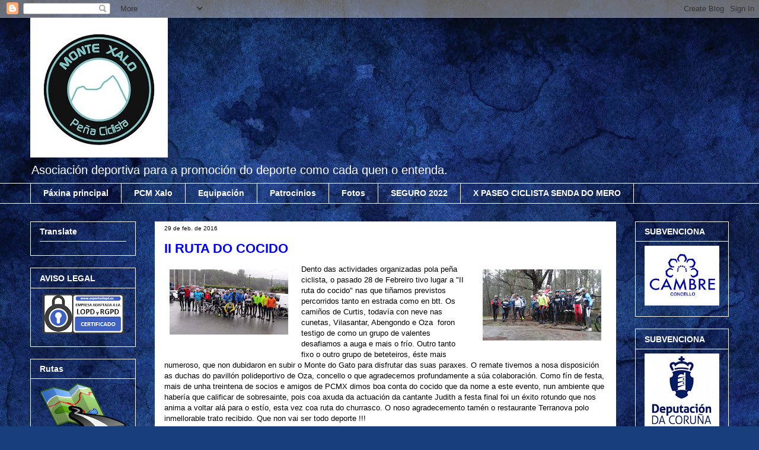

--- FILE ---
content_type: text/html; charset=UTF-8
request_url: http://www.pcmontexalo.com/2016/02/ii-ruta-do-cocido_29.html
body_size: 13235
content:
<!DOCTYPE html>
<html class='v2' dir='ltr' lang='gl'>
<head>
<link href='https://www.blogger.com/static/v1/widgets/335934321-css_bundle_v2.css' rel='stylesheet' type='text/css'/>
<meta content='width=1100' name='viewport'/>
<meta content='text/html; charset=UTF-8' http-equiv='Content-Type'/>
<meta content='blogger' name='generator'/>
<link href='http://www.pcmontexalo.com/favicon.ico' rel='icon' type='image/x-icon'/>
<link href='http://www.pcmontexalo.com/2016/02/ii-ruta-do-cocido_29.html' rel='canonical'/>
<link rel="alternate" type="application/atom+xml" title="PC Monte Xalo - Atom" href="http://www.pcmontexalo.com/feeds/posts/default" />
<link rel="alternate" type="application/rss+xml" title="PC Monte Xalo - RSS" href="http://www.pcmontexalo.com/feeds/posts/default?alt=rss" />
<link rel="service.post" type="application/atom+xml" title="PC Monte Xalo - Atom" href="https://www.blogger.com/feeds/6939633916182718170/posts/default" />

<link rel="alternate" type="application/atom+xml" title="PC Monte Xalo - Atom" href="http://www.pcmontexalo.com/feeds/3443455826616521305/comments/default" />
<!--Can't find substitution for tag [blog.ieCssRetrofitLinks]-->
<link href='https://blogger.googleusercontent.com/img/b/R29vZ2xl/AVvXsEg_nGvkuz8UGe8dTKcXIlof1eY5FE8Z1LPSSzDzo4AmmO7YAmXGuKhFS9NfnfJkpThLAxgqPHgLFuAY83wgheRH194a0QhPOzKVD6tQdL-WXRRV_L-MRe35o-fV_mBLwEvCRMfwA2n-Frw/s200/IMG-20160229-WA0003.jpg' rel='image_src'/>
<meta content='http://www.pcmontexalo.com/2016/02/ii-ruta-do-cocido_29.html' property='og:url'/>
<meta content='II RUTA DO COCIDO' property='og:title'/>
<meta content='Dento das actividades organizadas pola peña ciclista, o pasado 28 de Febreiro tivo lugar a &quot;II ruta do cocido&quot; nas que tiñamos previstos per...' property='og:description'/>
<meta content='https://blogger.googleusercontent.com/img/b/R29vZ2xl/AVvXsEg_nGvkuz8UGe8dTKcXIlof1eY5FE8Z1LPSSzDzo4AmmO7YAmXGuKhFS9NfnfJkpThLAxgqPHgLFuAY83wgheRH194a0QhPOzKVD6tQdL-WXRRV_L-MRe35o-fV_mBLwEvCRMfwA2n-Frw/w1200-h630-p-k-no-nu/IMG-20160229-WA0003.jpg' property='og:image'/>
<title>PC Monte Xalo: II RUTA DO COCIDO</title>
<style id='page-skin-1' type='text/css'><!--
/*
-----------------------------------------------
Blogger Template Style
Name:     Awesome Inc.
Designer: Tina Chen
URL:      tinachen.org
----------------------------------------------- */
/* Content
----------------------------------------------- */
body {
font: normal normal 13px Arial, Tahoma, Helvetica, FreeSans, sans-serif;
color: #000000;
background: #183e7c url(//themes.googleusercontent.com/image?id=1n-1zS96-Ky5OBW0CXH1sKdtv7YmhcV6EFLcfpnKm08rd8JfsoDYfVVVeEhsTwRDRQv0h) repeat fixed top center /* Credit: mammuth (http://www.istockphoto.com/googleimages.php?id=8307896&platform=blogger) */;
}
html body .content-outer {
min-width: 0;
max-width: 100%;
width: 100%;
}
a:link {
text-decoration: none;
color: #646464;
}
a:visited {
text-decoration: none;
color: #000000;
}
a:hover {
text-decoration: underline;
color: #bfbfbf;
}
.body-fauxcolumn-outer .cap-top {
position: absolute;
z-index: 1;
height: 276px;
width: 100%;
background: transparent none repeat-x scroll top left;
_background-image: none;
}
/* Columns
----------------------------------------------- */
.content-inner {
padding: 0;
}
.header-inner .section {
margin: 0 16px;
}
.tabs-inner .section {
margin: 0 16px;
}
.main-inner {
padding-top: 30px;
}
.main-inner .column-center-inner,
.main-inner .column-left-inner,
.main-inner .column-right-inner {
padding: 0 5px;
}
*+html body .main-inner .column-center-inner {
margin-top: -30px;
}
#layout .main-inner .column-center-inner {
margin-top: 0;
}
/* Header
----------------------------------------------- */
.header-outer {
margin: 0 0 0 0;
background: transparent none repeat scroll 0 0;
}
.Header h1 {
font: normal bold 40px Arial, Tahoma, Helvetica, FreeSans, sans-serif;
color: #000000;
text-shadow: 0 0 -1px #000000;
}
.Header h1 a {
color: #000000;
}
.Header .description {
font: normal normal 20px Arial, Tahoma, Helvetica, FreeSans, sans-serif;
color: #ffffff;
}
.header-inner .Header .titlewrapper,
.header-inner .Header .descriptionwrapper {
padding-left: 0;
padding-right: 0;
margin-bottom: 0;
}
.header-inner .Header .titlewrapper {
padding-top: 22px;
}
/* Tabs
----------------------------------------------- */
.tabs-outer {
overflow: hidden;
position: relative;
background: transparent none repeat scroll 0 0;
}
#layout .tabs-outer {
overflow: visible;
}
.tabs-cap-top, .tabs-cap-bottom {
position: absolute;
width: 100%;
border-top: 1px solid #ffffff;
}
.tabs-cap-bottom {
bottom: 0;
}
.tabs-inner .widget li a {
display: inline-block;
margin: 0;
padding: .6em 1.5em;
font: normal bold 14px Arial, Tahoma, Helvetica, FreeSans, sans-serif;
color: #ffffff;
border-top: 1px solid #ffffff;
border-bottom: 1px solid #ffffff;
border-left: 1px solid #ffffff;
height: 16px;
line-height: 16px;
}
.tabs-inner .widget li:last-child a {
border-right: 1px solid #ffffff;
}
.tabs-inner .widget li.selected a, .tabs-inner .widget li a:hover {
background: #9fc5e8 none repeat-x scroll 0 -100px;
color: #0000ff;
}
/* Headings
----------------------------------------------- */
h2 {
font: normal bold 14px Arial, Tahoma, Helvetica, FreeSans, sans-serif;
color: #ffffff;
}
/* Widgets
----------------------------------------------- */
.main-inner .section {
margin: 0 27px;
padding: 0;
}
.main-inner .column-left-outer,
.main-inner .column-right-outer {
margin-top: 0;
}
#layout .main-inner .column-left-outer,
#layout .main-inner .column-right-outer {
margin-top: 0;
}
.main-inner .column-left-inner,
.main-inner .column-right-inner {
background: transparent none repeat 0 0;
-moz-box-shadow: 0 0 0 rgba(0, 0, 0, .2);
-webkit-box-shadow: 0 0 0 rgba(0, 0, 0, .2);
-goog-ms-box-shadow: 0 0 0 rgba(0, 0, 0, .2);
box-shadow: 0 0 0 rgba(0, 0, 0, .2);
-moz-border-radius: 0;
-webkit-border-radius: 0;
-goog-ms-border-radius: 0;
border-radius: 0;
}
#layout .main-inner .column-left-inner,
#layout .main-inner .column-right-inner {
margin-top: 0;
}
.sidebar .widget {
font: normal normal 12px Arial, Tahoma, Helvetica, FreeSans, sans-serif;
color: #ffffff;
}
.sidebar .widget a:link {
color: #ffffff;
}
.sidebar .widget a:visited {
color: #000000;
}
.sidebar .widget a:hover {
color: #183e7c;
}
.sidebar .widget h2 {
text-shadow: 0 0 -1px #000000;
}
.main-inner .widget {
background-color: transparent;
border: 1px solid #ffffff;
padding: 0 15px 15px;
margin: 20px -16px;
-moz-box-shadow: 0 0 0 rgba(0, 0, 0, .2);
-webkit-box-shadow: 0 0 0 rgba(0, 0, 0, .2);
-goog-ms-box-shadow: 0 0 0 rgba(0, 0, 0, .2);
box-shadow: 0 0 0 rgba(0, 0, 0, .2);
-moz-border-radius: 0;
-webkit-border-radius: 0;
-goog-ms-border-radius: 0;
border-radius: 0;
}
.main-inner .widget h2 {
margin: 0 -15px;
padding: .6em 15px .5em;
border-bottom: 1px solid transparent;
}
.footer-inner .widget h2 {
padding: 0 0 .4em;
border-bottom: 1px solid transparent;
}
.main-inner .widget h2 + div, .footer-inner .widget h2 + div {
border-top: 1px solid #ffffff;
padding-top: 8px;
}
.main-inner .widget .widget-content {
margin: 0 -15px;
padding: 7px 15px 0;
}
.main-inner .widget ul, .main-inner .widget #ArchiveList ul.flat {
margin: -8px -15px 0;
padding: 0;
list-style: none;
}
.main-inner .widget #ArchiveList {
margin: -8px 0 0;
}
.main-inner .widget ul li, .main-inner .widget #ArchiveList ul.flat li {
padding: .5em 15px;
text-indent: 0;
color: #9fc5e8;
border-top: 1px solid #ffffff;
border-bottom: 1px solid transparent;
}
.main-inner .widget #ArchiveList ul li {
padding-top: .25em;
padding-bottom: .25em;
}
.main-inner .widget ul li:first-child, .main-inner .widget #ArchiveList ul.flat li:first-child {
border-top: none;
}
.main-inner .widget ul li:last-child, .main-inner .widget #ArchiveList ul.flat li:last-child {
border-bottom: none;
}
.post-body {
position: relative;
}
.main-inner .widget .post-body ul {
padding: 0 2.5em;
margin: .5em 0;
list-style: disc;
}
.main-inner .widget .post-body ul li {
padding: 0.25em 0;
margin-bottom: .25em;
color: #000000;
border: none;
}
.footer-inner .widget ul {
padding: 0;
list-style: none;
}
.widget .zippy {
color: #9fc5e8;
}
/* Posts
----------------------------------------------- */
body .main-inner .Blog {
padding: 0;
margin-bottom: 1em;
background-color: transparent;
border: none;
-moz-box-shadow: 0 0 0 rgba(0, 0, 0, 0);
-webkit-box-shadow: 0 0 0 rgba(0, 0, 0, 0);
-goog-ms-box-shadow: 0 0 0 rgba(0, 0, 0, 0);
box-shadow: 0 0 0 rgba(0, 0, 0, 0);
}
.main-inner .section:last-child .Blog:last-child {
padding: 0;
margin-bottom: 1em;
}
.main-inner .widget h2.date-header {
margin: 0 -15px 1px;
padding: 0 0 0 0;
font: normal normal 10px Arial, Tahoma, Helvetica, FreeSans, sans-serif;
color: #000000;
background: transparent none no-repeat scroll top left;
border-top: 0 solid #ffffff;
border-bottom: 1px solid transparent;
-moz-border-radius-topleft: 0;
-moz-border-radius-topright: 0;
-webkit-border-top-left-radius: 0;
-webkit-border-top-right-radius: 0;
border-top-left-radius: 0;
border-top-right-radius: 0;
position: static;
bottom: 100%;
right: 15px;
text-shadow: 0 0 -1px #000000;
}
.main-inner .widget h2.date-header span {
font: normal normal 10px Arial, Tahoma, Helvetica, FreeSans, sans-serif;
display: block;
padding: .5em 15px;
border-left: 0 solid #ffffff;
border-right: 0 solid #ffffff;
}
.date-outer {
position: relative;
margin: 30px 0 20px;
padding: 0 15px;
background-color: #ffffff;
border: 1px solid #ffffff;
-moz-box-shadow: 0 0 0 rgba(0, 0, 0, .2);
-webkit-box-shadow: 0 0 0 rgba(0, 0, 0, .2);
-goog-ms-box-shadow: 0 0 0 rgba(0, 0, 0, .2);
box-shadow: 0 0 0 rgba(0, 0, 0, .2);
-moz-border-radius: 0;
-webkit-border-radius: 0;
-goog-ms-border-radius: 0;
border-radius: 0;
}
.date-outer:first-child {
margin-top: 0;
}
.date-outer:last-child {
margin-bottom: 20px;
-moz-border-radius-bottomleft: 0;
-moz-border-radius-bottomright: 0;
-webkit-border-bottom-left-radius: 0;
-webkit-border-bottom-right-radius: 0;
-goog-ms-border-bottom-left-radius: 0;
-goog-ms-border-bottom-right-radius: 0;
border-bottom-left-radius: 0;
border-bottom-right-radius: 0;
}
.date-posts {
margin: 0 -15px;
padding: 0 15px;
clear: both;
}
.post-outer, .inline-ad {
border-top: 1px solid #ffffff;
margin: 0 -15px;
padding: 15px 15px;
}
.post-outer {
padding-bottom: 10px;
}
.post-outer:first-child {
padding-top: 0;
border-top: none;
}
.post-outer:last-child, .inline-ad:last-child {
border-bottom: none;
}
.post-body {
position: relative;
}
.post-body img {
padding: 8px;
background: transparent;
border: 1px solid transparent;
-moz-box-shadow: 0 0 0 rgba(0, 0, 0, .2);
-webkit-box-shadow: 0 0 0 rgba(0, 0, 0, .2);
box-shadow: 0 0 0 rgba(0, 0, 0, .2);
-moz-border-radius: 0;
-webkit-border-radius: 0;
border-radius: 0;
}
h3.post-title, h4 {
font: normal bold 22px Arial, Tahoma, Helvetica, FreeSans, sans-serif;
color: #0000ff;
}
h3.post-title a {
font: normal bold 22px Arial, Tahoma, Helvetica, FreeSans, sans-serif;
color: #0000ff;
}
h3.post-title a:hover {
color: #bfbfbf;
text-decoration: underline;
}
.post-header {
margin: 0 0 1em;
}
.post-body {
line-height: 1.4;
}
.post-outer h2 {
color: #000000;
}
.post-footer {
margin: 1.5em 0 0;
}
#blog-pager {
padding: 15px;
font-size: 120%;
background-color: #ffffff;
border: 1px solid #ffffff;
-moz-box-shadow: 0 0 0 rgba(0, 0, 0, .2);
-webkit-box-shadow: 0 0 0 rgba(0, 0, 0, .2);
-goog-ms-box-shadow: 0 0 0 rgba(0, 0, 0, .2);
box-shadow: 0 0 0 rgba(0, 0, 0, .2);
-moz-border-radius: 0;
-webkit-border-radius: 0;
-goog-ms-border-radius: 0;
border-radius: 0;
-moz-border-radius-topleft: 0;
-moz-border-radius-topright: 0;
-webkit-border-top-left-radius: 0;
-webkit-border-top-right-radius: 0;
-goog-ms-border-top-left-radius: 0;
-goog-ms-border-top-right-radius: 0;
border-top-left-radius: 0;
border-top-right-radius-topright: 0;
margin-top: 1em;
}
.blog-feeds, .post-feeds {
margin: 1em 0;
text-align: center;
color: #ffffff;
}
.blog-feeds a, .post-feeds a {
color: #646464;
}
.blog-feeds a:visited, .post-feeds a:visited {
color: #000000;
}
.blog-feeds a:hover, .post-feeds a:hover {
color: #bfbfbf;
}
.post-outer .comments {
margin-top: 2em;
}
/* Comments
----------------------------------------------- */
.comments .comments-content .icon.blog-author {
background-repeat: no-repeat;
background-image: url([data-uri]);
}
.comments .comments-content .loadmore a {
border-top: 1px solid #ffffff;
border-bottom: 1px solid #ffffff;
}
.comments .continue {
border-top: 2px solid #ffffff;
}
/* Footer
----------------------------------------------- */
.footer-outer {
margin: -0 0 -1px;
padding: 0 0 0;
color: #ffffff;
overflow: hidden;
}
.footer-fauxborder-left {
border-top: 1px solid #ffffff;
background: transparent none repeat scroll 0 0;
-moz-box-shadow: 0 0 0 rgba(0, 0, 0, .2);
-webkit-box-shadow: 0 0 0 rgba(0, 0, 0, .2);
-goog-ms-box-shadow: 0 0 0 rgba(0, 0, 0, .2);
box-shadow: 0 0 0 rgba(0, 0, 0, .2);
margin: 0 -0;
}
/* Mobile
----------------------------------------------- */
body.mobile {
background-size: auto;
}
.mobile .body-fauxcolumn-outer {
background: transparent none repeat scroll top left;
}
*+html body.mobile .main-inner .column-center-inner {
margin-top: 0;
}
.mobile .main-inner .widget {
padding: 0 0 15px;
}
.mobile .main-inner .widget h2 + div,
.mobile .footer-inner .widget h2 + div {
border-top: none;
padding-top: 0;
}
.mobile .footer-inner .widget h2 {
padding: 0.5em 0;
border-bottom: none;
}
.mobile .main-inner .widget .widget-content {
margin: 0;
padding: 7px 0 0;
}
.mobile .main-inner .widget ul,
.mobile .main-inner .widget #ArchiveList ul.flat {
margin: 0 -15px 0;
}
.mobile .main-inner .widget h2.date-header {
right: 0;
}
.mobile .date-header span {
padding: 0.4em 0;
}
.mobile .date-outer:first-child {
margin-bottom: 0;
border: 1px solid #ffffff;
-moz-border-radius-topleft: 0;
-moz-border-radius-topright: 0;
-webkit-border-top-left-radius: 0;
-webkit-border-top-right-radius: 0;
-goog-ms-border-top-left-radius: 0;
-goog-ms-border-top-right-radius: 0;
border-top-left-radius: 0;
border-top-right-radius: 0;
}
.mobile .date-outer {
border-color: #ffffff;
border-width: 0 1px 1px;
}
.mobile .date-outer:last-child {
margin-bottom: 0;
}
.mobile .main-inner {
padding: 0;
}
.mobile .header-inner .section {
margin: 0;
}
.mobile .post-outer, .mobile .inline-ad {
padding: 5px 0;
}
.mobile .tabs-inner .section {
margin: 0 10px;
}
.mobile .main-inner .widget h2 {
margin: 0;
padding: 0;
}
.mobile .main-inner .widget h2.date-header span {
padding: 0;
}
.mobile .main-inner .widget .widget-content {
margin: 0;
padding: 7px 0 0;
}
.mobile #blog-pager {
border: 1px solid transparent;
background: transparent none repeat scroll 0 0;
}
.mobile .main-inner .column-left-inner,
.mobile .main-inner .column-right-inner {
background: transparent none repeat 0 0;
-moz-box-shadow: none;
-webkit-box-shadow: none;
-goog-ms-box-shadow: none;
box-shadow: none;
}
.mobile .date-posts {
margin: 0;
padding: 0;
}
.mobile .footer-fauxborder-left {
margin: 0;
border-top: inherit;
}
.mobile .main-inner .section:last-child .Blog:last-child {
margin-bottom: 0;
}
.mobile-index-contents {
color: #000000;
}
.mobile .mobile-link-button {
background: #646464 none repeat scroll 0 0;
}
.mobile-link-button a:link, .mobile-link-button a:visited {
color: #ffffff;
}
.mobile .tabs-inner .PageList .widget-content {
background: transparent;
border-top: 1px solid;
border-color: #ffffff;
color: #ffffff;
}
.mobile .tabs-inner .PageList .widget-content .pagelist-arrow {
border-left: 1px solid #ffffff;
}

--></style>
<style id='template-skin-1' type='text/css'><!--
body {
min-width: 1210px;
}
.content-outer, .content-fauxcolumn-outer, .region-inner {
min-width: 1210px;
max-width: 1210px;
_width: 1210px;
}
.main-inner .columns {
padding-left: 210px;
padding-right: 190px;
}
.main-inner .fauxcolumn-center-outer {
left: 210px;
right: 190px;
/* IE6 does not respect left and right together */
_width: expression(this.parentNode.offsetWidth -
parseInt("210px") -
parseInt("190px") + 'px');
}
.main-inner .fauxcolumn-left-outer {
width: 210px;
}
.main-inner .fauxcolumn-right-outer {
width: 190px;
}
.main-inner .column-left-outer {
width: 210px;
right: 100%;
margin-left: -210px;
}
.main-inner .column-right-outer {
width: 190px;
margin-right: -190px;
}
#layout {
min-width: 0;
}
#layout .content-outer {
min-width: 0;
width: 800px;
}
#layout .region-inner {
min-width: 0;
width: auto;
}
body#layout div.add_widget {
padding: 8px;
}
body#layout div.add_widget a {
margin-left: 32px;
}
--></style>
<style>
    body {background-image:url(\/\/themes.googleusercontent.com\/image?id=1n-1zS96-Ky5OBW0CXH1sKdtv7YmhcV6EFLcfpnKm08rd8JfsoDYfVVVeEhsTwRDRQv0h);}
    
@media (max-width: 200px) { body {background-image:url(\/\/themes.googleusercontent.com\/image?id=1n-1zS96-Ky5OBW0CXH1sKdtv7YmhcV6EFLcfpnKm08rd8JfsoDYfVVVeEhsTwRDRQv0h&options=w200);}}
@media (max-width: 400px) and (min-width: 201px) { body {background-image:url(\/\/themes.googleusercontent.com\/image?id=1n-1zS96-Ky5OBW0CXH1sKdtv7YmhcV6EFLcfpnKm08rd8JfsoDYfVVVeEhsTwRDRQv0h&options=w400);}}
@media (max-width: 800px) and (min-width: 401px) { body {background-image:url(\/\/themes.googleusercontent.com\/image?id=1n-1zS96-Ky5OBW0CXH1sKdtv7YmhcV6EFLcfpnKm08rd8JfsoDYfVVVeEhsTwRDRQv0h&options=w800);}}
@media (max-width: 1200px) and (min-width: 801px) { body {background-image:url(\/\/themes.googleusercontent.com\/image?id=1n-1zS96-Ky5OBW0CXH1sKdtv7YmhcV6EFLcfpnKm08rd8JfsoDYfVVVeEhsTwRDRQv0h&options=w1200);}}
/* Last tag covers anything over one higher than the previous max-size cap. */
@media (min-width: 1201px) { body {background-image:url(\/\/themes.googleusercontent.com\/image?id=1n-1zS96-Ky5OBW0CXH1sKdtv7YmhcV6EFLcfpnKm08rd8JfsoDYfVVVeEhsTwRDRQv0h&options=w1600);}}
  </style>
<link href='https://www.blogger.com/dyn-css/authorization.css?targetBlogID=6939633916182718170&amp;zx=d05d45d5-5ee8-4a99-a4b3-ad8fbda08784' media='none' onload='if(media!=&#39;all&#39;)media=&#39;all&#39;' rel='stylesheet'/><noscript><link href='https://www.blogger.com/dyn-css/authorization.css?targetBlogID=6939633916182718170&amp;zx=d05d45d5-5ee8-4a99-a4b3-ad8fbda08784' rel='stylesheet'/></noscript>
<meta name='google-adsense-platform-account' content='ca-host-pub-1556223355139109'/>
<meta name='google-adsense-platform-domain' content='blogspot.com'/>

</head>
<body class='loading variant-dark'>
<div class='navbar section' id='navbar' name='Barra de navegación'><div class='widget Navbar' data-version='1' id='Navbar1'><script type="text/javascript">
    function setAttributeOnload(object, attribute, val) {
      if(window.addEventListener) {
        window.addEventListener('load',
          function(){ object[attribute] = val; }, false);
      } else {
        window.attachEvent('onload', function(){ object[attribute] = val; });
      }
    }
  </script>
<div id="navbar-iframe-container"></div>
<script type="text/javascript" src="https://apis.google.com/js/platform.js"></script>
<script type="text/javascript">
      gapi.load("gapi.iframes:gapi.iframes.style.bubble", function() {
        if (gapi.iframes && gapi.iframes.getContext) {
          gapi.iframes.getContext().openChild({
              url: 'https://www.blogger.com/navbar/6939633916182718170?po\x3d3443455826616521305\x26origin\x3dhttp://www.pcmontexalo.com',
              where: document.getElementById("navbar-iframe-container"),
              id: "navbar-iframe"
          });
        }
      });
    </script><script type="text/javascript">
(function() {
var script = document.createElement('script');
script.type = 'text/javascript';
script.src = '//pagead2.googlesyndication.com/pagead/js/google_top_exp.js';
var head = document.getElementsByTagName('head')[0];
if (head) {
head.appendChild(script);
}})();
</script>
</div></div>
<div class='body-fauxcolumns'>
<div class='fauxcolumn-outer body-fauxcolumn-outer'>
<div class='cap-top'>
<div class='cap-left'></div>
<div class='cap-right'></div>
</div>
<div class='fauxborder-left'>
<div class='fauxborder-right'></div>
<div class='fauxcolumn-inner'>
</div>
</div>
<div class='cap-bottom'>
<div class='cap-left'></div>
<div class='cap-right'></div>
</div>
</div>
</div>
<div class='content'>
<div class='content-fauxcolumns'>
<div class='fauxcolumn-outer content-fauxcolumn-outer'>
<div class='cap-top'>
<div class='cap-left'></div>
<div class='cap-right'></div>
</div>
<div class='fauxborder-left'>
<div class='fauxborder-right'></div>
<div class='fauxcolumn-inner'>
</div>
</div>
<div class='cap-bottom'>
<div class='cap-left'></div>
<div class='cap-right'></div>
</div>
</div>
</div>
<div class='content-outer'>
<div class='content-cap-top cap-top'>
<div class='cap-left'></div>
<div class='cap-right'></div>
</div>
<div class='fauxborder-left content-fauxborder-left'>
<div class='fauxborder-right content-fauxborder-right'></div>
<div class='content-inner'>
<header>
<div class='header-outer'>
<div class='header-cap-top cap-top'>
<div class='cap-left'></div>
<div class='cap-right'></div>
</div>
<div class='fauxborder-left header-fauxborder-left'>
<div class='fauxborder-right header-fauxborder-right'></div>
<div class='region-inner header-inner'>
<div class='header section' id='header' name='Cabeceira'><div class='widget Header' data-version='1' id='Header1'>
<div id='header-inner'>
<a href='http://www.pcmontexalo.com/' style='display: block'>
<img alt='PC Monte Xalo' height='236px; ' id='Header1_headerimg' src='https://blogger.googleusercontent.com/img/b/R29vZ2xl/AVvXsEgelWUfaqVcIRnVqnz6KVDsfO315_E4XcNaisxiuk8-UEj_wuSX2cU8f_CEw7aSWevs2sKPCyPDONrlxotzjDGRAfR4TEqYSISGAGf_FxNT_XU64XRb0LJctZFECqi3hlfALGm9L8lK80I/s1178/Logo+novo+para+web.jpg' style='display: block' width='232px; '/>
</a>
<div class='descriptionwrapper'>
<p class='description'><span>Asociación deportiva para a promoción do deporte como cada quen o entenda.</span></p>
</div>
</div>
</div></div>
</div>
</div>
<div class='header-cap-bottom cap-bottom'>
<div class='cap-left'></div>
<div class='cap-right'></div>
</div>
</div>
</header>
<div class='tabs-outer'>
<div class='tabs-cap-top cap-top'>
<div class='cap-left'></div>
<div class='cap-right'></div>
</div>
<div class='fauxborder-left tabs-fauxborder-left'>
<div class='fauxborder-right tabs-fauxborder-right'></div>
<div class='region-inner tabs-inner'>
<div class='tabs section' id='crosscol' name='Entre columnas'><div class='widget PageList' data-version='1' id='PageList1'>
<h2>Páxinas</h2>
<div class='widget-content'>
<ul>
<li>
<a href='http://www.pcmontexalo.com/'>Páxina principal</a>
</li>
<li>
<a href='http://www.pcmontexalo.com/p/pcmx.html'>PCM Xalo</a>
</li>
<li>
<a href='http://www.pcmontexalo.com/p/equipacion.html'>Equipación</a>
</li>
<li>
<a href='http://www.pcmontexalo.com/p/patrocinios.html'>Patrocinios</a>
</li>
<li>
<a href='http://www.pcmontexalo.com/p/fotos.html'>Fotos</a>
</li>
<li>
<a href='http://www.pcmontexalo.com/p/seguro-federativo-2014.html'>SEGURO 2022</a>
</li>
<li>
<a href='http://www.pcmontexalo.com/p/ii-paseo-ciclista-senda-do-mero.html'>X PASEO CICLISTA SENDA DO MERO</a>
</li>
</ul>
<div class='clear'></div>
</div>
</div></div>
<div class='tabs no-items section' id='crosscol-overflow' name='Cross-Column 2'></div>
</div>
</div>
<div class='tabs-cap-bottom cap-bottom'>
<div class='cap-left'></div>
<div class='cap-right'></div>
</div>
</div>
<div class='main-outer'>
<div class='main-cap-top cap-top'>
<div class='cap-left'></div>
<div class='cap-right'></div>
</div>
<div class='fauxborder-left main-fauxborder-left'>
<div class='fauxborder-right main-fauxborder-right'></div>
<div class='region-inner main-inner'>
<div class='columns fauxcolumns'>
<div class='fauxcolumn-outer fauxcolumn-center-outer'>
<div class='cap-top'>
<div class='cap-left'></div>
<div class='cap-right'></div>
</div>
<div class='fauxborder-left'>
<div class='fauxborder-right'></div>
<div class='fauxcolumn-inner'>
</div>
</div>
<div class='cap-bottom'>
<div class='cap-left'></div>
<div class='cap-right'></div>
</div>
</div>
<div class='fauxcolumn-outer fauxcolumn-left-outer'>
<div class='cap-top'>
<div class='cap-left'></div>
<div class='cap-right'></div>
</div>
<div class='fauxborder-left'>
<div class='fauxborder-right'></div>
<div class='fauxcolumn-inner'>
</div>
</div>
<div class='cap-bottom'>
<div class='cap-left'></div>
<div class='cap-right'></div>
</div>
</div>
<div class='fauxcolumn-outer fauxcolumn-right-outer'>
<div class='cap-top'>
<div class='cap-left'></div>
<div class='cap-right'></div>
</div>
<div class='fauxborder-left'>
<div class='fauxborder-right'></div>
<div class='fauxcolumn-inner'>
</div>
</div>
<div class='cap-bottom'>
<div class='cap-left'></div>
<div class='cap-right'></div>
</div>
</div>
<!-- corrects IE6 width calculation -->
<div class='columns-inner'>
<div class='column-center-outer'>
<div class='column-center-inner'>
<div class='main section' id='main' name='Principal'><div class='widget Blog' data-version='1' id='Blog1'>
<div class='blog-posts hfeed'>

          <div class="date-outer">
        
<h2 class='date-header'><span>29 de feb. de 2016</span></h2>

          <div class="date-posts">
        
<div class='post-outer'>
<div class='post hentry uncustomized-post-template' itemprop='blogPost' itemscope='itemscope' itemtype='http://schema.org/BlogPosting'>
<meta content='https://blogger.googleusercontent.com/img/b/R29vZ2xl/AVvXsEg_nGvkuz8UGe8dTKcXIlof1eY5FE8Z1LPSSzDzo4AmmO7YAmXGuKhFS9NfnfJkpThLAxgqPHgLFuAY83wgheRH194a0QhPOzKVD6tQdL-WXRRV_L-MRe35o-fV_mBLwEvCRMfwA2n-Frw/s200/IMG-20160229-WA0003.jpg' itemprop='image_url'/>
<meta content='6939633916182718170' itemprop='blogId'/>
<meta content='3443455826616521305' itemprop='postId'/>
<a name='3443455826616521305'></a>
<h3 class='post-title entry-title' itemprop='name'>
II RUTA DO COCIDO
</h3>
<div class='post-header'>
<div class='post-header-line-1'></div>
</div>
<div class='post-body entry-content' id='post-body-3443455826616521305' itemprop='description articleBody'>
<a href="https://blogger.googleusercontent.com/img/b/R29vZ2xl/AVvXsEg_nGvkuz8UGe8dTKcXIlof1eY5FE8Z1LPSSzDzo4AmmO7YAmXGuKhFS9NfnfJkpThLAxgqPHgLFuAY83wgheRH194a0QhPOzKVD6tQdL-WXRRV_L-MRe35o-fV_mBLwEvCRMfwA2n-Frw/s1600/IMG-20160229-WA0003.jpg" imageanchor="1" style="clear: right; float: right; margin-bottom: 1em; margin-left: 1em;"><img border="0" height="120" src="https://blogger.googleusercontent.com/img/b/R29vZ2xl/AVvXsEg_nGvkuz8UGe8dTKcXIlof1eY5FE8Z1LPSSzDzo4AmmO7YAmXGuKhFS9NfnfJkpThLAxgqPHgLFuAY83wgheRH194a0QhPOzKVD6tQdL-WXRRV_L-MRe35o-fV_mBLwEvCRMfwA2n-Frw/s200/IMG-20160229-WA0003.jpg" width="200" /></a><a href="https://blogger.googleusercontent.com/img/b/R29vZ2xl/AVvXsEh1darwRkyhMKkUwV_3ox0qUov2rvBHD3Ou7_ane0096pbADOq1yq3Y0XodAk5dotLQpnEMRuJ9tbs-panVBDLYl_NeGAwryDyDlv858pTK4t2rUDP5ID7Vn-8c3VlX3lelV1jiaKmPbiA/s1600/IMG-20160229-WA0008.jpg" imageanchor="1" style="clear: left; float: left; margin-bottom: 1em; margin-right: 1em;"><img border="0" height="110" src="https://blogger.googleusercontent.com/img/b/R29vZ2xl/AVvXsEh1darwRkyhMKkUwV_3ox0qUov2rvBHD3Ou7_ane0096pbADOq1yq3Y0XodAk5dotLQpnEMRuJ9tbs-panVBDLYl_NeGAwryDyDlv858pTK4t2rUDP5ID7Vn-8c3VlX3lelV1jiaKmPbiA/s200/IMG-20160229-WA0008.jpg" width="200" /></a>Dento das actividades organizadas pola peña ciclista, o pasado 28 de Febreiro tivo lugar a "II ruta do cocido" nas que tiñamos previstos percorridos tanto en estrada como en btt. Os camiños de Curtis, todavía con neve nas cunetas, Vilasantar, Abengondo e Oza &nbsp;foron testigo de como un grupo de valentes desafiamos a auga e mais o frío. Outro tanto fixo o outro grupo de beteteiros, éste mais numeroso, que non dubidaron en subir o Monte do Gato para disfrutar das suas paraxes. O remate tivemos a nosa disposición as duchas do pavillón polideportivo de Oza, concello o que agradecemos profundamente a súa colaboración. Como fín de festa, mais de unha treintena de socios e amigos de PCMX dimos boa conta do cocido que da nome a este evento, nun ambiente que habería que calificar de sobresainte, pois coa axuda da actuación da cantante Judith a festa final foi un éxito rotundo que nos anima a voltar alá para o estío, esta vez coa ruta do churrasco. O noso agradecemento tamén o restaurante Terranova polo inmellorable trato recibido. Que non vai ser todo deporte !!!<br />
<a href="https://picasaweb.google.com/106775249419568928211/RutaDoCocido2016#slideshow/6257153511174301538" style="clear: left; float: left; margin-bottom: 1em; margin-right: 1em;"><img border="0" src="https://blogger.googleusercontent.com/img/b/R29vZ2xl/AVvXsEiFbj9sSRmgiHZRbv8XAlTdTHiFAVyfk4XleXCNi0DQ_vdovLxvNs6EYJGvspvJzDXXfr4Dz1pP2ljOt5y4-VYODOAAH1ryTNJBHlaOp_u4HTueM97JBZ-aLFs3V163lTF9T2kwgRoKNGI/s1600/icono_camara.png" /></a>
<div style='clear: both;'></div>
</div>
<div class='post-footer'>
<div class='post-footer-line post-footer-line-1'>
<span class='post-author vcard'>
Publicado por
<span class='fn' itemprop='author' itemscope='itemscope' itemtype='http://schema.org/Person'>
<meta content='https://www.blogger.com/profile/03605066561757836223' itemprop='url'/>
<a class='g-profile' href='https://www.blogger.com/profile/03605066561757836223' rel='author' title='author profile'>
<span itemprop='name'>Xalo</span>
</a>
</span>
</span>
<span class='post-timestamp'>
</span>
<span class='post-comment-link'>
</span>
<span class='post-icons'>
<span class='item-control blog-admin pid-280362721'>
<a href='https://www.blogger.com/post-edit.g?blogID=6939633916182718170&postID=3443455826616521305&from=pencil' title='Editar publicación'>
<img alt='' class='icon-action' height='18' src='https://resources.blogblog.com/img/icon18_edit_allbkg.gif' width='18'/>
</a>
</span>
</span>
<div class='post-share-buttons goog-inline-block'>
<a class='goog-inline-block share-button sb-email' href='https://www.blogger.com/share-post.g?blogID=6939633916182718170&postID=3443455826616521305&target=email' target='_blank' title='Enviar por correo electrónico'><span class='share-button-link-text'>Enviar por correo electrónico</span></a><a class='goog-inline-block share-button sb-blog' href='https://www.blogger.com/share-post.g?blogID=6939633916182718170&postID=3443455826616521305&target=blog' onclick='window.open(this.href, "_blank", "height=270,width=475"); return false;' target='_blank' title='BlogThis!'><span class='share-button-link-text'>BlogThis!</span></a><a class='goog-inline-block share-button sb-twitter' href='https://www.blogger.com/share-post.g?blogID=6939633916182718170&postID=3443455826616521305&target=twitter' target='_blank' title='Compartir en X'><span class='share-button-link-text'>Compartir en X</span></a><a class='goog-inline-block share-button sb-facebook' href='https://www.blogger.com/share-post.g?blogID=6939633916182718170&postID=3443455826616521305&target=facebook' onclick='window.open(this.href, "_blank", "height=430,width=640"); return false;' target='_blank' title='Compartir en Facebook'><span class='share-button-link-text'>Compartir en Facebook</span></a><a class='goog-inline-block share-button sb-pinterest' href='https://www.blogger.com/share-post.g?blogID=6939633916182718170&postID=3443455826616521305&target=pinterest' target='_blank' title='Compartir en Pinterest'><span class='share-button-link-text'>Compartir en Pinterest</span></a>
</div>
</div>
<div class='post-footer-line post-footer-line-2'>
<span class='post-labels'>
Etiquetas:
<a href='http://www.pcmontexalo.com/search/label/cicloturismo' rel='tag'>cicloturismo</a>
</span>
</div>
<div class='post-footer-line post-footer-line-3'>
<span class='post-location'>
</span>
</div>
</div>
</div>
<div class='comments' id='comments'>
<a name='comments'></a>
<h4>Ningún comentario:</h4>
<div id='Blog1_comments-block-wrapper'>
<dl class='avatar-comment-indent' id='comments-block'>
</dl>
</div>
<p class='comment-footer'>
<div class='comment-form'>
<a name='comment-form'></a>
<h4 id='comment-post-message'>Publicar un comentario</h4>
<p>
</p>
<p>Nota: só un membro deste blog pode publicar comentarios.</p>
<a href='https://www.blogger.com/comment/frame/6939633916182718170?po=3443455826616521305&hl=gl&saa=85391&origin=http://www.pcmontexalo.com' id='comment-editor-src'></a>
<iframe allowtransparency='true' class='blogger-iframe-colorize blogger-comment-from-post' frameborder='0' height='410px' id='comment-editor' name='comment-editor' src='' width='100%'></iframe>
<script src='https://www.blogger.com/static/v1/jsbin/1345082660-comment_from_post_iframe.js' type='text/javascript'></script>
<script type='text/javascript'>
      BLOG_CMT_createIframe('https://www.blogger.com/rpc_relay.html');
    </script>
</div>
</p>
</div>
</div>

        </div></div>
      
</div>
<div class='blog-pager' id='blog-pager'>
<span id='blog-pager-newer-link'>
<a class='blog-pager-newer-link' href='http://www.pcmontexalo.com/2016/03/iii-ruta-rosaliana.html' id='Blog1_blog-pager-newer-link' title='Publicación máis recente'>Publicación máis recente</a>
</span>
<span id='blog-pager-older-link'>
<a class='blog-pager-older-link' href='http://www.pcmontexalo.com/2016/02/btt-rianxo-2016.html' id='Blog1_blog-pager-older-link' title='Publicación máis antiga'>Publicación máis antiga</a>
</span>
<a class='home-link' href='http://www.pcmontexalo.com/'>Inicio</a>
</div>
<div class='clear'></div>
<div class='post-feeds'>
<div class='feed-links'>
Subscribirse a:
<a class='feed-link' href='http://www.pcmontexalo.com/feeds/3443455826616521305/comments/default' target='_blank' type='application/atom+xml'>Publicar comentarios (Atom)</a>
</div>
</div>
</div></div>
</div>
</div>
<div class='column-left-outer'>
<div class='column-left-inner'>
<aside>
<div class='sidebar section' id='sidebar-left-1'><div class='widget Translate' data-version='1' id='Translate1'>
<h2 class='title'>Translate</h2>
<div id='google_translate_element'></div>
<script>
    function googleTranslateElementInit() {
      new google.translate.TranslateElement({
        pageLanguage: 'gl',
        autoDisplay: 'true',
        layout: google.translate.TranslateElement.InlineLayout.SIMPLE
      }, 'google_translate_element');
    }
  </script>
<script src='//translate.google.com/translate_a/element.js?cb=googleTranslateElementInit'></script>
<div class='clear'></div>
</div><div class='widget Image' data-version='1' id='Image1'>
<h2>AVISO LEGAL</h2>
<div class='widget-content'>
<a href='http://www.pcmontexalo.com/p/blog-page.html'>
<img alt='AVISO LEGAL' height='73' id='Image1_img' src='https://blogger.googleusercontent.com/img/b/R29vZ2xl/AVvXsEgsr3YqOmZP0kzAPcC-L6mkK1rM_IRNLiNLauSIMpmaGnmQ8F70Gsx0BDnikODJjDf2stbk5RWMDQBHufvkWqbe_8N5F6t00PC2JKQny_5yHkHWTbR0CjI2BIsAHDR2G1VXaQKdxiO3YR8/s146/4-Sello+Web+EXPERTOSLOPD.png' width='146'/>
</a>
<br/>
</div>
<div class='clear'></div>
</div><div class='widget Image' data-version='1' id='Image6'>
<h2>Rutas</h2>
<div class='widget-content'>
<a href='http://es.wikiloc.com/wikiloc/user.do?id=1112069'>
<img alt='Rutas' height='80' id='Image6_img' src='https://blogger.googleusercontent.com/img/b/R29vZ2xl/AVvXsEjKrtUBRPKt9iWiU4xaIjxWln8njg1QpvIh4KHHRGWHWx-BIE5GcFwd7LVJ-l2Q00MDYNNJTWB1ttmfGCjPNATwpG9tAYCL0QukGNy_062ZtWOhaxIASUJkhYpk7WIwxgG43BP-cs7t0DU/s146/Mapa_Ruta.png' width='146'/>
</a>
<br/>
</div>
<div class='clear'></div>
</div><div class='widget Text' data-version='1' id='Text1'>
<h2 class='title'>Contacto</h2>
<div class='widget-content'>
Si queres participar, aportar a tua opinion, calesquera información ou pregunta, escríbenos a  <a class="cd_text" id="pEmailLink_0" href="http://mail.live.com/?rru=compose%3faction%3dcompose%26to%3dpcmontexalo%40gmail.com&amp;ru=https%3a%2f%2fprofile.live.com%2fcid-639536a2dc38c44d%2fdetails%2f%3fcontactId%3ddb84e447-0000-0000-0000-000000000000%26ru%3dhttp%253A%252F%252Fco113w.col113.mail.live.com%252Fmail%252FContactMainLight.aspx%253FSearchEmailKeyWord%253Dpc%2526n%253D1523952755" title="pcmontexalo@gmail.com" style="line-height: 17px; text-decoration: none; color: rgb(201, 143, 51); cursor: pointer; word-wrap: break-word; font-family: 'BBAlpha Sans', 'Prelude Medium', 'S60 Sans', Tahoma, Verdana, Arial, sans-serif; font-size: 13px; text-align: -webkit-auto; background-color: rgb(252, 252, 252); ">pcmontexalo@gmail.com</a><span class="SecondaryTextColor" style="line-height: 17px; color: rgb(110, 110, 110); font-family: 'BBAlpha Sans', 'Prelude Medium', 'S60 Sans', Tahoma, Verdana, Arial, sans-serif; font-size: 13px; text-align: -webkit-auto; white-space: nowrap; background-color: rgb(252, 252, 252); "> </span><span style="color: rgb(42, 42, 42); font-family: 'BBAlpha Sans', 'Prelude Medium', 'S60 Sans', Tahoma, Verdana, Arial, sans-serif; font-size: 13px; line-height: 17px; text-align: -webkit-auto; white-space: nowrap; background-color: rgb(252, 252, 252); ">  </span>
</div>
<div class='clear'></div>
</div><div class='widget LinkList' data-version='1' id='LinkList1'>
<h2>OUTRAS PÁXINAS INTERESANTES</h2>
<div class='widget-content'>
<ul>
<li><a href='http://bikerumor.com/'>Bikerumor</a></li>
<li><a href='http://weightweenies.starbike.com/'>Weight weenies</a></li>
<li><a href='http://foromtb.com/'>Foro mtb</a></li>
<li><a href='http://cxmagazine.com/'>Ciclocross magazine</a></li>
<li><a href='http://biciciclismo.com/'>Biciclismo</a></li>
<li><a href='http://esciclismo.com/'>Esciclismo</a></li>
<li><a href='http://ciclismoafondo.es/'>Ciclismo a fondo</a></li>
<li><a href='http://www.fgalegaciclismo.es/'>Federación Galega de Ciclismo</a></li>
</ul>
<div class='clear'></div>
</div>
</div></div>
</aside>
</div>
</div>
<div class='column-right-outer'>
<div class='column-right-inner'>
<aside>
<div class='sidebar section' id='sidebar-right-1'><div class='widget Image' data-version='1' id='Image4'>
<h2>SUBVENCIONA</h2>
<div class='widget-content'>
<img alt='SUBVENCIONA' height='101' id='Image4_img' src='https://blogger.googleusercontent.com/img/b/R29vZ2xl/AVvXsEjPOGQB23DH8GO3tpOWO_01y0v-ap2bosizxJgFkXU3Hy3Rn5Ds7z_VI0ebJ5cFNmv8jHViPihMCZlHaMBoLw_EJLiq1E0TMSNPaarPE3RpnWv_fUsPC35PYnQfSCAdJuk6aHJp45ZEJYw/s126/1.jpg' width='126'/>
<br/>
</div>
<div class='clear'></div>
</div><div class='widget Image' data-version='1' id='Image3'>
<h2>SUBVENCIONA</h2>
<div class='widget-content'>
<img alt='SUBVENCIONA' height='135' id='Image3_img' src='https://blogger.googleusercontent.com/img/a/AVvXsEi5rbafz6p7r_DAMQfS6P4ZzYWFkDy5ls6KIu3NA2XAAe6Fw34rQUaT-7hi53F4Vc10iAu2p8Vbn335apoqlWo8bQZYKUSfID_dPPq430D-4Myj2ErnJ036bqupg6K-rvRVJXIpUMV0o_o-TXsvjItLBxVx7pEBrRzvm0cEekhPviAIL9P5g3q_LPb5=s135' width='126'/>
<br/>
</div>
<div class='clear'></div>
</div><div class='widget Followers' data-version='1' id='Followers1'>
<h2 class='title'>Seguidores</h2>
<div class='widget-content'>
<div id='Followers1-wrapper'>
<div style='margin-right:2px;'>
<div><script type="text/javascript" src="https://apis.google.com/js/platform.js"></script>
<div id="followers-iframe-container"></div>
<script type="text/javascript">
    window.followersIframe = null;
    function followersIframeOpen(url) {
      gapi.load("gapi.iframes", function() {
        if (gapi.iframes && gapi.iframes.getContext) {
          window.followersIframe = gapi.iframes.getContext().openChild({
            url: url,
            where: document.getElementById("followers-iframe-container"),
            messageHandlersFilter: gapi.iframes.CROSS_ORIGIN_IFRAMES_FILTER,
            messageHandlers: {
              '_ready': function(obj) {
                window.followersIframe.getIframeEl().height = obj.height;
              },
              'reset': function() {
                window.followersIframe.close();
                followersIframeOpen("https://www.blogger.com/followers/frame/6939633916182718170?colors\x3dCgt0cmFuc3BhcmVudBILdHJhbnNwYXJlbnQaByMwMDAwMDAiByM2NDY0NjQqByMwMDAwZmYyByNmZmZmZmY6ByMwMDAwMDBCByM2NDY0NjRKByM5ZmM1ZThSByM2NDY0NjRaC3RyYW5zcGFyZW50\x26pageSize\x3d21\x26hl\x3dgl\x26origin\x3dhttp://www.pcmontexalo.com");
              },
              'open': function(url) {
                window.followersIframe.close();
                followersIframeOpen(url);
              }
            }
          });
        }
      });
    }
    followersIframeOpen("https://www.blogger.com/followers/frame/6939633916182718170?colors\x3dCgt0cmFuc3BhcmVudBILdHJhbnNwYXJlbnQaByMwMDAwMDAiByM2NDY0NjQqByMwMDAwZmYyByNmZmZmZmY6ByMwMDAwMDBCByM2NDY0NjRKByM5ZmM1ZThSByM2NDY0NjRaC3RyYW5zcGFyZW50\x26pageSize\x3d21\x26hl\x3dgl\x26origin\x3dhttp://www.pcmontexalo.com");
  </script></div>
</div>
</div>
<div class='clear'></div>
</div>
</div><div class='widget Stats' data-version='1' id='Stats1'>
<h2>Visitas</h2>
<div class='widget-content'>
<div id='Stats1_content' style='display: none;'>
<script src='https://www.gstatic.com/charts/loader.js' type='text/javascript'></script>
<span id='Stats1_sparklinespan' style='display:inline-block; width:75px; height:30px'></span>
<span class='counter-wrapper text-counter-wrapper' id='Stats1_totalCount'>
</span>
<div class='clear'></div>
</div>
</div>
</div></div>
</aside>
</div>
</div>
</div>
<div style='clear: both'></div>
<!-- columns -->
</div>
<!-- main -->
</div>
</div>
<div class='main-cap-bottom cap-bottom'>
<div class='cap-left'></div>
<div class='cap-right'></div>
</div>
</div>
<footer>
<div class='footer-outer'>
<div class='footer-cap-top cap-top'>
<div class='cap-left'></div>
<div class='cap-right'></div>
</div>
<div class='fauxborder-left footer-fauxborder-left'>
<div class='fauxborder-right footer-fauxborder-right'></div>
<div class='region-inner footer-inner'>
<div class='foot no-items section' id='footer-1'></div>
<!-- outside of the include in order to lock Attribution widget -->
<div class='foot section' id='footer-3' name='Pé de páxina'><div class='widget Attribution' data-version='1' id='Attribution1'>
<div class='widget-content' style='text-align: center;'>
&#169; d.a.n. actividades, eventos e consultoría. Tema Fantástico, S.A.. Imaxes de tema de <a href='http://www.istockphoto.com/googleimages.php?id=8307896&platform=blogger&langregion=gl' target='_blank'>mammuth</a>. Con tecnoloxía de <a href='https://www.blogger.com' target='_blank'>Blogger</a>.
</div>
<div class='clear'></div>
</div></div>
</div>
</div>
<div class='footer-cap-bottom cap-bottom'>
<div class='cap-left'></div>
<div class='cap-right'></div>
</div>
</div>
</footer>
<!-- content -->
</div>
</div>
<div class='content-cap-bottom cap-bottom'>
<div class='cap-left'></div>
<div class='cap-right'></div>
</div>
</div>
</div>
<script type='text/javascript'>
    window.setTimeout(function() {
        document.body.className = document.body.className.replace('loading', '');
      }, 10);
  </script>

<script type="text/javascript" src="https://www.blogger.com/static/v1/widgets/3845888474-widgets.js"></script>
<script type='text/javascript'>
window['__wavt'] = 'AOuZoY55mAZ-BQs9OWpudRDBszqJhq0d-g:1768358561510';_WidgetManager._Init('//www.blogger.com/rearrange?blogID\x3d6939633916182718170','//www.pcmontexalo.com/2016/02/ii-ruta-do-cocido_29.html','6939633916182718170');
_WidgetManager._SetDataContext([{'name': 'blog', 'data': {'blogId': '6939633916182718170', 'title': 'PC Monte Xalo', 'url': 'http://www.pcmontexalo.com/2016/02/ii-ruta-do-cocido_29.html', 'canonicalUrl': 'http://www.pcmontexalo.com/2016/02/ii-ruta-do-cocido_29.html', 'homepageUrl': 'http://www.pcmontexalo.com/', 'searchUrl': 'http://www.pcmontexalo.com/search', 'canonicalHomepageUrl': 'http://www.pcmontexalo.com/', 'blogspotFaviconUrl': 'http://www.pcmontexalo.com/favicon.ico', 'bloggerUrl': 'https://www.blogger.com', 'hasCustomDomain': true, 'httpsEnabled': false, 'enabledCommentProfileImages': true, 'gPlusViewType': 'FILTERED_POSTMOD', 'adultContent': false, 'analyticsAccountNumber': '', 'encoding': 'UTF-8', 'locale': 'gl', 'localeUnderscoreDelimited': 'gl', 'languageDirection': 'ltr', 'isPrivate': false, 'isMobile': false, 'isMobileRequest': false, 'mobileClass': '', 'isPrivateBlog': false, 'isDynamicViewsAvailable': true, 'feedLinks': '\x3clink rel\x3d\x22alternate\x22 type\x3d\x22application/atom+xml\x22 title\x3d\x22PC Monte Xalo - Atom\x22 href\x3d\x22http://www.pcmontexalo.com/feeds/posts/default\x22 /\x3e\n\x3clink rel\x3d\x22alternate\x22 type\x3d\x22application/rss+xml\x22 title\x3d\x22PC Monte Xalo - RSS\x22 href\x3d\x22http://www.pcmontexalo.com/feeds/posts/default?alt\x3drss\x22 /\x3e\n\x3clink rel\x3d\x22service.post\x22 type\x3d\x22application/atom+xml\x22 title\x3d\x22PC Monte Xalo - Atom\x22 href\x3d\x22https://www.blogger.com/feeds/6939633916182718170/posts/default\x22 /\x3e\n\n\x3clink rel\x3d\x22alternate\x22 type\x3d\x22application/atom+xml\x22 title\x3d\x22PC Monte Xalo - Atom\x22 href\x3d\x22http://www.pcmontexalo.com/feeds/3443455826616521305/comments/default\x22 /\x3e\n', 'meTag': '', 'adsenseHostId': 'ca-host-pub-1556223355139109', 'adsenseHasAds': false, 'adsenseAutoAds': false, 'boqCommentIframeForm': true, 'loginRedirectParam': '', 'view': '', 'dynamicViewsCommentsSrc': '//www.blogblog.com/dynamicviews/4224c15c4e7c9321/js/comments.js', 'dynamicViewsScriptSrc': '//www.blogblog.com/dynamicviews/0986fae69b86b3aa', 'plusOneApiSrc': 'https://apis.google.com/js/platform.js', 'disableGComments': true, 'interstitialAccepted': false, 'sharing': {'platforms': [{'name': 'Obter ligaz\xf3n', 'key': 'link', 'shareMessage': 'Obter ligaz\xf3n', 'target': ''}, {'name': 'Facebook', 'key': 'facebook', 'shareMessage': 'Compartir en Facebook', 'target': 'facebook'}, {'name': 'BlogThis!', 'key': 'blogThis', 'shareMessage': 'BlogThis!', 'target': 'blog'}, {'name': 'X', 'key': 'twitter', 'shareMessage': 'Compartir en X', 'target': 'twitter'}, {'name': 'Pinterest', 'key': 'pinterest', 'shareMessage': 'Compartir en Pinterest', 'target': 'pinterest'}, {'name': 'Correo electr\xf3nico', 'key': 'email', 'shareMessage': 'Correo electr\xf3nico', 'target': 'email'}], 'disableGooglePlus': true, 'googlePlusShareButtonWidth': 0, 'googlePlusBootstrap': '\x3cscript type\x3d\x22text/javascript\x22\x3ewindow.___gcfg \x3d {\x27lang\x27: \x27gl\x27};\x3c/script\x3e'}, 'hasCustomJumpLinkMessage': true, 'jumpLinkMessage': 'Mais informaci\xf3n \xbb', 'pageType': 'item', 'postId': '3443455826616521305', 'postImageThumbnailUrl': 'https://blogger.googleusercontent.com/img/b/R29vZ2xl/AVvXsEg_nGvkuz8UGe8dTKcXIlof1eY5FE8Z1LPSSzDzo4AmmO7YAmXGuKhFS9NfnfJkpThLAxgqPHgLFuAY83wgheRH194a0QhPOzKVD6tQdL-WXRRV_L-MRe35o-fV_mBLwEvCRMfwA2n-Frw/s72-c/IMG-20160229-WA0003.jpg', 'postImageUrl': 'https://blogger.googleusercontent.com/img/b/R29vZ2xl/AVvXsEg_nGvkuz8UGe8dTKcXIlof1eY5FE8Z1LPSSzDzo4AmmO7YAmXGuKhFS9NfnfJkpThLAxgqPHgLFuAY83wgheRH194a0QhPOzKVD6tQdL-WXRRV_L-MRe35o-fV_mBLwEvCRMfwA2n-Frw/s200/IMG-20160229-WA0003.jpg', 'pageName': 'II RUTA DO COCIDO', 'pageTitle': 'PC Monte Xalo: II RUTA DO COCIDO'}}, {'name': 'features', 'data': {}}, {'name': 'messages', 'data': {'edit': 'Editar', 'linkCopiedToClipboard': 'Copiouse a ligaz\xf3n no portapapeis', 'ok': 'Aceptar', 'postLink': 'Ligaz\xf3n da publicaci\xf3n'}}, {'name': 'template', 'data': {'name': 'Awesome Inc.', 'localizedName': 'Fant\xe1stico, S.A.', 'isResponsive': false, 'isAlternateRendering': false, 'isCustom': false, 'variant': 'dark', 'variantId': 'dark'}}, {'name': 'view', 'data': {'classic': {'name': 'classic', 'url': '?view\x3dclassic'}, 'flipcard': {'name': 'flipcard', 'url': '?view\x3dflipcard'}, 'magazine': {'name': 'magazine', 'url': '?view\x3dmagazine'}, 'mosaic': {'name': 'mosaic', 'url': '?view\x3dmosaic'}, 'sidebar': {'name': 'sidebar', 'url': '?view\x3dsidebar'}, 'snapshot': {'name': 'snapshot', 'url': '?view\x3dsnapshot'}, 'timeslide': {'name': 'timeslide', 'url': '?view\x3dtimeslide'}, 'isMobile': false, 'title': 'II RUTA DO COCIDO', 'description': 'Dento das actividades organizadas pola pe\xf1a ciclista, o pasado 28 de Febreiro tivo lugar a \x22II ruta do cocido\x22 nas que ti\xf1amos previstos per...', 'featuredImage': 'https://blogger.googleusercontent.com/img/b/R29vZ2xl/AVvXsEg_nGvkuz8UGe8dTKcXIlof1eY5FE8Z1LPSSzDzo4AmmO7YAmXGuKhFS9NfnfJkpThLAxgqPHgLFuAY83wgheRH194a0QhPOzKVD6tQdL-WXRRV_L-MRe35o-fV_mBLwEvCRMfwA2n-Frw/s200/IMG-20160229-WA0003.jpg', 'url': 'http://www.pcmontexalo.com/2016/02/ii-ruta-do-cocido_29.html', 'type': 'item', 'isSingleItem': true, 'isMultipleItems': false, 'isError': false, 'isPage': false, 'isPost': true, 'isHomepage': false, 'isArchive': false, 'isLabelSearch': false, 'postId': 3443455826616521305}}]);
_WidgetManager._RegisterWidget('_NavbarView', new _WidgetInfo('Navbar1', 'navbar', document.getElementById('Navbar1'), {}, 'displayModeFull'));
_WidgetManager._RegisterWidget('_HeaderView', new _WidgetInfo('Header1', 'header', document.getElementById('Header1'), {}, 'displayModeFull'));
_WidgetManager._RegisterWidget('_PageListView', new _WidgetInfo('PageList1', 'crosscol', document.getElementById('PageList1'), {'title': 'P\xe1xinas', 'links': [{'isCurrentPage': false, 'href': 'http://www.pcmontexalo.com/', 'id': '0', 'title': 'P\xe1xina principal'}, {'isCurrentPage': false, 'href': 'http://www.pcmontexalo.com/p/pcmx.html', 'id': '9180981224387098190', 'title': 'PCM Xalo'}, {'isCurrentPage': false, 'href': 'http://www.pcmontexalo.com/p/equipacion.html', 'id': '6495263907967991100', 'title': 'Equipaci\xf3n'}, {'isCurrentPage': false, 'href': 'http://www.pcmontexalo.com/p/patrocinios.html', 'id': '232445782288480666', 'title': 'Patrocinios'}, {'isCurrentPage': false, 'href': 'http://www.pcmontexalo.com/p/fotos.html', 'id': '5052811182737107072', 'title': 'Fotos'}, {'isCurrentPage': false, 'href': 'http://www.pcmontexalo.com/p/seguro-federativo-2014.html', 'id': '776927814491424158', 'title': 'SEGURO 2022'}, {'isCurrentPage': false, 'href': 'http://www.pcmontexalo.com/p/ii-paseo-ciclista-senda-do-mero.html', 'id': '757232108351753512', 'title': 'X PASEO CICLISTA SENDA DO MERO'}], 'mobile': false, 'showPlaceholder': true, 'hasCurrentPage': false}, 'displayModeFull'));
_WidgetManager._RegisterWidget('_BlogView', new _WidgetInfo('Blog1', 'main', document.getElementById('Blog1'), {'cmtInteractionsEnabled': false, 'lightboxEnabled': true, 'lightboxModuleUrl': 'https://www.blogger.com/static/v1/jsbin/1410331058-lbx__gl.js', 'lightboxCssUrl': 'https://www.blogger.com/static/v1/v-css/828616780-lightbox_bundle.css'}, 'displayModeFull'));
_WidgetManager._RegisterWidget('_TranslateView', new _WidgetInfo('Translate1', 'sidebar-left-1', document.getElementById('Translate1'), {}, 'displayModeFull'));
_WidgetManager._RegisterWidget('_ImageView', new _WidgetInfo('Image1', 'sidebar-left-1', document.getElementById('Image1'), {'resize': true}, 'displayModeFull'));
_WidgetManager._RegisterWidget('_ImageView', new _WidgetInfo('Image6', 'sidebar-left-1', document.getElementById('Image6'), {'resize': true}, 'displayModeFull'));
_WidgetManager._RegisterWidget('_TextView', new _WidgetInfo('Text1', 'sidebar-left-1', document.getElementById('Text1'), {}, 'displayModeFull'));
_WidgetManager._RegisterWidget('_LinkListView', new _WidgetInfo('LinkList1', 'sidebar-left-1', document.getElementById('LinkList1'), {}, 'displayModeFull'));
_WidgetManager._RegisterWidget('_ImageView', new _WidgetInfo('Image4', 'sidebar-right-1', document.getElementById('Image4'), {'resize': true}, 'displayModeFull'));
_WidgetManager._RegisterWidget('_ImageView', new _WidgetInfo('Image3', 'sidebar-right-1', document.getElementById('Image3'), {'resize': true}, 'displayModeFull'));
_WidgetManager._RegisterWidget('_FollowersView', new _WidgetInfo('Followers1', 'sidebar-right-1', document.getElementById('Followers1'), {}, 'displayModeFull'));
_WidgetManager._RegisterWidget('_StatsView', new _WidgetInfo('Stats1', 'sidebar-right-1', document.getElementById('Stats1'), {'title': 'Visitas', 'showGraphicalCounter': false, 'showAnimatedCounter': false, 'showSparkline': true, 'statsUrl': '//www.pcmontexalo.com/b/stats?style\x3dWHITE_TRANSPARENT\x26timeRange\x3dALL_TIME\x26token\x3dAPq4FmC3Pf98c_BQ3eJZhROI-h6ErK8FFd7qhieJjK5xlhULnnQY3GZUMg6xQwUXY12C2YPhGSz_6bmUIBu8aLo_CxGFM48IAg'}, 'displayModeFull'));
_WidgetManager._RegisterWidget('_AttributionView', new _WidgetInfo('Attribution1', 'footer-3', document.getElementById('Attribution1'), {}, 'displayModeFull'));
</script>
</body>
</html>

--- FILE ---
content_type: text/html; charset=UTF-8
request_url: http://www.pcmontexalo.com/b/stats?style=WHITE_TRANSPARENT&timeRange=ALL_TIME&token=APq4FmC3Pf98c_BQ3eJZhROI-h6ErK8FFd7qhieJjK5xlhULnnQY3GZUMg6xQwUXY12C2YPhGSz_6bmUIBu8aLo_CxGFM48IAg
body_size: 257
content:
{"total":378164,"sparklineOptions":{"backgroundColor":{"fillOpacity":0.1,"fill":"#ffffff"},"series":[{"areaOpacity":0.3,"color":"#fff"}]},"sparklineData":[[0,39],[1,33],[2,21],[3,17],[4,17],[5,17],[6,18],[7,8],[8,12],[9,26],[10,33],[11,57],[12,56],[13,26],[14,21],[15,15],[16,7],[17,37],[18,31],[19,99],[20,33],[21,11],[22,37],[23,42],[24,41],[25,34],[26,37],[27,22],[28,13],[29,1]],"nextTickMs":3600000}